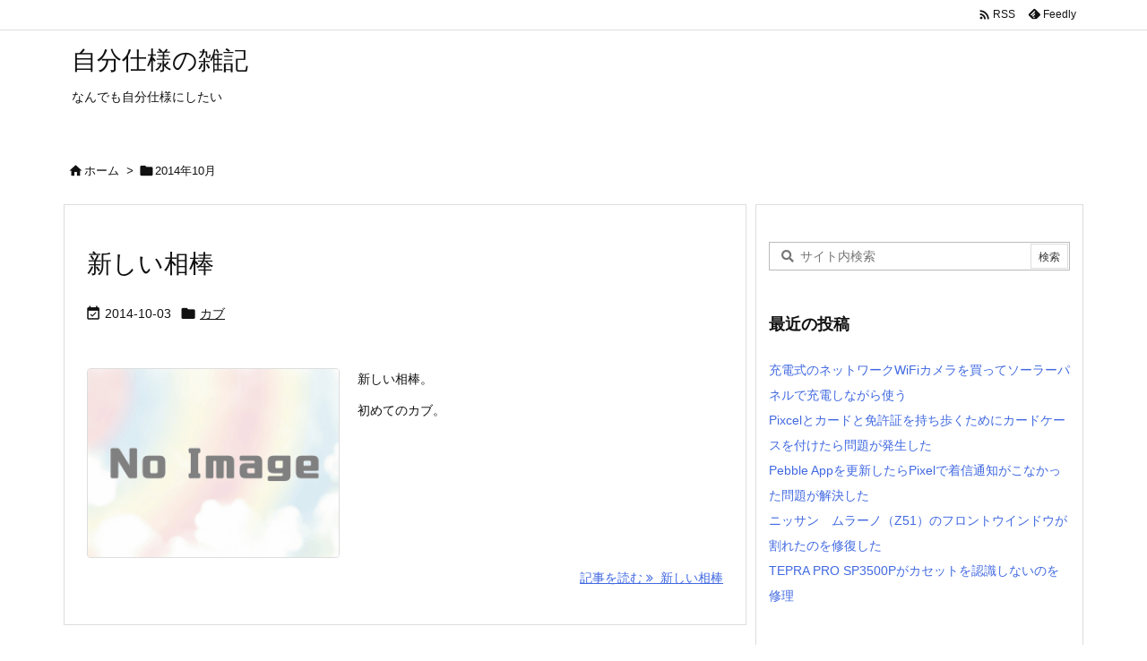

--- FILE ---
content_type: text/html; charset=utf-8
request_url: https://www.google.com/recaptcha/api2/aframe
body_size: 267
content:
<!DOCTYPE HTML><html><head><meta http-equiv="content-type" content="text/html; charset=UTF-8"></head><body><script nonce="03KU56IEY907LY1FN0pRcA">/** Anti-fraud and anti-abuse applications only. See google.com/recaptcha */ try{var clients={'sodar':'https://pagead2.googlesyndication.com/pagead/sodar?'};window.addEventListener("message",function(a){try{if(a.source===window.parent){var b=JSON.parse(a.data);var c=clients[b['id']];if(c){var d=document.createElement('img');d.src=c+b['params']+'&rc='+(localStorage.getItem("rc::a")?sessionStorage.getItem("rc::b"):"");window.document.body.appendChild(d);sessionStorage.setItem("rc::e",parseInt(sessionStorage.getItem("rc::e")||0)+1);localStorage.setItem("rc::h",'1768802863603');}}}catch(b){}});window.parent.postMessage("_grecaptcha_ready", "*");}catch(b){}</script></body></html>